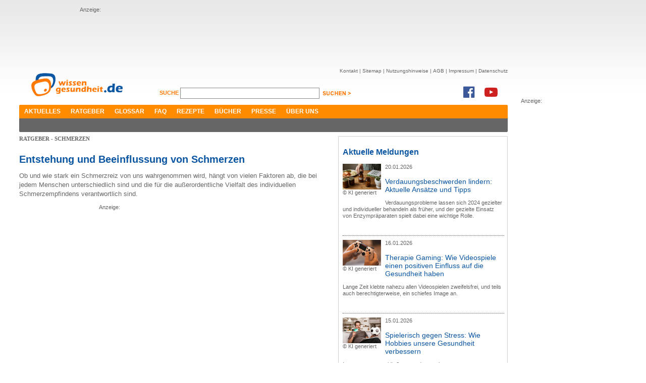

--- FILE ---
content_type: text/html; charset=utf-8
request_url: https://www.wissen-gesundheit.de/Krankheiten-Beschwerdebilder/Schmerzen/Schmerzen/Entstehung-und-Beeinflussung-von-Schmerzen
body_size: 7159
content:
<!DOCTYPE HTML>

<html lang="de">
	<head>
		<title>Entstehung und Beeinflussung von Schmerzen &ndash; wissen-gesundheit.de</title>
		
<meta name="description" content="Das Gesundheitsportal im Internet - Auf dem &rdquo;Online-Gesundheitszentrum&ldquo; gibt es in allererster Linie Informationen zu Medizin und Gesundheit." />
<meta name="keywords" content="Gesundheit, Wellness, Wohlbefinden, Gesundheitstagebuch, Diabetes, Kopfschmerzen, Schmerzen, Gesundheitsportal, Schlafst&#246;rung, Impfung" />
<meta name="author" content="Wissen Gesundheit Redaktion" />
<meta name="viewport" content="width=1280, maximum-scale=2.5, target-densitydpi=device-dpi" />
<meta charset="utf-8" />
<meta name="robots" content="index, follow" />
<link href="//maxcdn.bootstrapcdn.com/font-awesome/4.7.0/css/font-awesome.min.css" rel="stylesheet" type="text/css" />
<link rel="shortcut icon" href="/Content/Icons/favicon.ico?4e7cd1" type="image/x-icon" />

<meta name="application-name" content="Entstehung und Beeinflussung von Schmerzen &ndash; wissen-gesundheit.de" />
<meta name="msapplication-tooltip" content="Das Gesundheitsportal im Internet - Auf dem &rdquo;Online-Gesundheitszentrum&ldquo; gibt es in allererster Linie Informationen zu Medizin und Gesundheit." />
<meta name="msapplication-window" content="width=1024;height=768" />
<meta name="msapplication-task" content="name=Kontakt;action-uri=/Kontakt;icon-uri=/Content/Icons/contact.ico" />
<meta name="msapplication-navbutton-color" content="#FF3300" />
<meta name="msapplication-starturl" content="./" />
<link href="/Content/Styles/reset.min.css?4e7cd1" rel="stylesheet" type="text/css" />
<link href="/Content/Styles/site.min.css?52eb90" rel="stylesheet" type="text/css" />
<link href="/Content/Styles/print.chirp.css?4e7cd1" rel="Stylesheet" type="text/css" media="print"/>
<script src="https://code.jquery.com/jquery-1.7.min.js" integrity="sha256-/05Jde9AMAT4/o5ZAI23rUf1SxDYTHLrkOco0eyRV84=" crossorigin="anonymous"></script>
<script type="text/javascript">	!window.jQuery && document.write('<script src="/Scripts/jquery-1.7.1.min.js?4e7cd1"><\/script>')</script>

<!--[if lt IE 9]><script src="http://ie7-js.googlecode.com/svn/version/2.1(beta4)/IE9.js"></script><![endif]-->
	</head>
	<body>
		<div id="center">
			<div id="leaderboard">
				Anzeige:<br/>
				<script async src="//pagead2.googlesyndication.com/pagead/js/adsbygoogle.js"></script>
<ins class="adsbygoogle"
     style="display:inline-block;width:728px;height:90px"
     data-ad-client="ca-pub-3927577443298501"
     data-ad-slot="1326332803"></ins>
<script>
(adsbygoogle = window.adsbygoogle || []).push({});
</script>
			</div>
			
			<div id="skyscraper">
				Anzeige:<br/>
				<script async src="//pagead2.googlesyndication.com/pagead/js/adsbygoogle.js"></script>
<ins class="adsbygoogle"
     style="display:inline-block;width:160px;height:600px"
     data-ad-client="ca-pub-3927577443298501"
     data-ad-slot="9892352504"></ins>
<script>
(adsbygoogle = window.adsbygoogle || []).push({});
</script>
			</div>
			
			<div id="header">
				<a href="/"><img src="/Content/Images/WG_Logo.png" class="logo" alt="Wissen Gesundheit" title="Wissen Gesundheit" /></a>
				<div id="function">
					<div id="sitenav">
						<ul>
							<li><a href="/Kontakt">Kontakt</a>&nbsp;|&nbsp;</li>
							<li><a href="/Sitemap">Sitemap</a>&nbsp;|&nbsp;</li>
							<li><a href="/Nutzungshinweis">Nutzungshinweise</a>&nbsp;|&nbsp;</li>
							<li><a href="/AGB">AGB</a>&nbsp;|&nbsp;</li>
							<li><a href="/Impressum">Impressum</a>&nbsp;|&nbsp;</li>
							<li><a href="/Datenschutz">Datenschutz</a></li>
						</ul>
					</div><br />
					<div id="search">
						<form method="get" action="/Suche">
						<label for="q">
							Suche <span></span>
						</label>
						<input class="suche" id="q" name="q" type="text" value="" />
						<input class="senden" type="image" src="/Content/Images/suchen_btn.png" alt="suchen" />
						</form>
					</div>
					<div class="social">
						<a href="https://www.facebook.com/WissenGesundheit" target="_blank"><i class="fa fa-facebook-official fa-2x" aria-hidden="true"></i></a><a
							href="https://www.youtube.com/user/WissenGesundheit" target="_blank"><i class="fa fa-youtube-play fa-2x"
							aria-hidden="true"></i></a>
					</div>
				</div><br style="clear: both;" />
				<div id="mainnav">
					<ul>
						<li><a href="/Aktuelles">Aktuelles</a></li><li><a href="/Ratgeber/Ratgeberliste">Ratgeber</a></li><li><a href="/Glossar">Glossar</a></li><li><a href="/FAQ">FAQ</a></li><li><a href="/Rezepte">Rezepte</a></li><li><a href="/Buecher">Bücher</a></li><li><a href="/Presse">Presse</a></li><li><a href="/Ueber-uns">Über uns</a></li>
					</ul>
					<div class="corner cornerleft"></div>
					<div class="corner cornerright"></div>
				</div>
				<div id="subnav">
					<ul></ul>
					<div class="corner cornerleft"></div>
					<div class="corner cornerright"></div>
				</div>
			</div>
			<div id="content">
				
	
	<div id="leftcnt">
		
		<h1 class="greyhead">RATGEBER - Schmerzen</h1>
		<h2 class="bluehead">Entstehung und Beeinflussung von Schmerzen</h3>  Ob und wie stark ein Schmerzreiz von uns wahrgenommen wird, hängt von vielen Faktoren ab, die bei jedem Menschen unterschiedlich sind und die für die außerordentliche Vielfalt des individuellen Schmerzempfindens verantwortlich sind.
<div class="mediumad">Anzeige:<br/><script async src="//pagead2.googlesyndication.com/pagead/js/adsbygoogle.js"></script>
<!-- Large Rectangle -->
<ins class="adsbygoogle"
     style="display:inline-block;width:336px;height:280px"
     data-ad-client="ca-pub-3927577443298501"
     data-ad-slot="8018604108"></ins>
<script>
(adsbygoogle = window.adsbygoogle || []).push({});
</script></div>
		<div id="contnav">
			<h4>Navigation</h4>
			<ul><li><a href="/Krankheiten-Beschwerdebilder/Schmerzen/Schmerzen/Was-ist-Schmerz-" title="Was ist Schmerz?">Was ist Schmerz?</a></li><li><a href="/Krankheiten-Beschwerdebilder/Schmerzen/Schmerzen/Entstehung-und-Beeinflussung-von-Schmerzen" title="Entstehung und Beeinflussung von Schmerzen" class="active hasSub">Entstehung und Beeinflussung von Schmerzen</a><ul><li><a href="/Krankheiten-Beschwerdebilder/Schmerzen/Schmerzen/Entstehung-und-Beeinflussung-von-Schmerzen/Der-Weg-des-Schmerzes" title="Der Weg des Schmerzes">Der Weg des Schmerzes</a></li><li><a href="/Krankheiten-Beschwerdebilder/Schmerzen/Schmerzen/Entstehung-und-Beeinflussung-von-Schmerzen/Die-Filterfunktion-des-Rueckenmarks" title="Die Filterfunktion des R&#252;ckenmarks">Die Filterfunktion des R&#252;ckenmarks</a></li><li><a href="/Krankheiten-Beschwerdebilder/Schmerzen/Schmerzen/Entstehung-und-Beeinflussung-von-Schmerzen/Das-koerpereigene-Schmerzabwehrsystem" title="Das k&#246;rpereigene Schmerzabwehrsystem">Das k&#246;rpereigene Schmerzabwehrsystem</a></li><li><a href="/Krankheiten-Beschwerdebilder/Schmerzen/Schmerzen/Entstehung-und-Beeinflussung-von-Schmerzen/Verschiedene-Schmerzarten" title="Verschiedene Schmerzarten">Verschiedene Schmerzarten</a></li></ul></li><li><a href="/Krankheiten-Beschwerdebilder/Schmerzen/Schmerzen/Schmerz-akut-oder-chronisch-" title="Schmerz: akut oder chronisch?">Schmerz: akut oder chronisch?</a></li><li><a href="/Krankheiten-Beschwerdebilder/Schmerzen/Schmerzen/Das-individuelle-Schmerzempfinden" title="Das individuelle Schmerzempfinden">Das individuelle Schmerzempfinden</a></li><li><a href="/Krankheiten-Beschwerdebilder/Schmerzen/Schmerzen/Zusammenfassung" title="Zusammenfassung">Zusammenfassung</a></li><li><a href="/Krankheiten-Beschwerdebilder/Schmerzen/Schmerzen/Verschiedene-Schmerzen-im-Koerper" title="Verschiedene Schmerzen im K&#246;rper">Verschiedene Schmerzen im K&#246;rper</a></li><li><a href="/Krankheiten-Beschwerdebilder/Schmerzen/Schmerzen/Medikamente-gegen-den-Schmerz" title="Medikamente gegen den Schmerz">Medikamente gegen den Schmerz</a></li><li><a href="/Krankheiten-Beschwerdebilder/Schmerzen/Schmerzen/Komplementaere-Schmerztherapie" title="Komplement&#228;re Schmerztherapie">Komplement&#228;re Schmerztherapie</a></li><li><a href="/Krankheiten-Beschwerdebilder/Schmerzen/Schmerzen/Schmerz-und-Psyche" title="Schmerz und Psyche">Schmerz und Psyche</a></li></ul>
		</div>
		
		<br clear="all" />
		
<div id="cntfoot">
	<div class="corner cornerleft">
	</div>
	<div class="corner cornerright">
	</div>
	<div id="func">
		<a href="#top">
			<img src="/Content/Images/footer_nachoben.jpg" alt="nach oben" title="nach oben" /></a>
		<a href="javascript:window.print();">
			<img src="/Content/Images/footer_print.jpg" style="float: right; margin-right: 8px;"
				alt="Seite drucken" title="Seite drucken" /></a>
	</div>
	<div id="footernav">
	</div>
	<div id="copyright">
		<p>
			<span style="color: #7f7f7f; font-size: 9px;">© Wissen Gesundheit GmbH</span><br />
			<span style="font-size: 9px;">Die auf unserer Homepage für Sie bereitgestellten Gesundheits– und Medizininformationen
			dürfen nicht als Ersatz für professionelle Beratung oder Behandlung durch approbierte
			Ärzte angesehen werden. Lesen Sie bitte unsere allgemeinen Nutzungsbedingungen.</span></p>
	</div>
</div>

</div>
	<div id="rightcnt">
		

<div class="teaser">
	<h2>
		Aktuelle Meldungen</h2>
	
	<div class="newsbox">
		
		<div class="imgwrap">
			<a href="/Aktuelles/News/12673--Verdauungsbeschwerden-lindern-Aktuelle-Ansaetze-und-Tipps">
				<img src="/data/drgerhardt/media/img_big/2026-01-20_n_Gemini_Generated_Image_6y4rj76y4rj76y4rjpg200x133px.jpg" alt="KI generiert" title="KI generiert" /></a><br/>
			<span class="copyright">&copy;&nbsp;KI generiert</span>
		</div>
		<p>
			20.01.2026</p>
		
		<h3><a href="/Aktuelles/News/12673--Verdauungsbeschwerden-lindern-Aktuelle-Ansaetze-und-Tipps">Verdauungsbeschwerden lindern: Aktuelle Ansätze und Tipps</a></h3>
		<p>Verdauungsprobleme lassen sich 2024 gezielter und individueller behandeln als früher, und der gezielte Einsatz von Enzympräparaten spielt dabei eine wichtige Rolle.</p>
		<br style="clear: both;" />
	</div>
	
	<div class="newsbox">
		
		<div class="imgwrap">
			<a href="/Aktuelles/News/12672--Therapie-Gaming-Wie-Videospiele-einen-positiven-Einfluss-auf-die-Gesundheit-haben">
				<img src="/data/drgerhardt/media/img_big/2026-01-16_n_gemini-generated_image_200x133px.jpg" alt="KI generiert" title="KI generiert" /></a><br/>
			<span class="copyright">&copy;&nbsp;KI generiert</span>
		</div>
		<p>
			16.01.2026</p>
		
		<h3><a href="/Aktuelles/News/12672--Therapie-Gaming-Wie-Videospiele-einen-positiven-Einfluss-auf-die-Gesundheit-haben">Therapie Gaming: Wie Videospiele einen positiven Einfluss auf die Gesundheit haben</a></h3>
		<p>Lange Zeit klebte nahezu allen Videospielen zweifelsfrei, und teils auch berechtigterweise, ein schiefes Image an.</p>
		<br style="clear: both;" />
	</div>
	
	<div class="newsbox">
		
		<div class="imgwrap">
			<a href="/Aktuelles/News/12671--Spielerisch-gegen-Stress-Wie-Hobbies-unsere-Gesundheit-verbessern">
				<img src="/data/drgerhardt/media/img_big/2026-01-15_n_gemini-generated_image_200x133px.jpg" alt="KI generiert" title="KI generiert" /></a><br/>
			<span class="copyright">&copy;&nbsp;KI generiert</span>
		</div>
		<p>
			15.01.2026</p>
		
		<h3><a href="/Aktuelles/News/12671--Spielerisch-gegen-Stress-Wie-Hobbies-unsere-Gesundheit-verbessern">Spielerisch gegen Stress: Wie Hobbies unsere Gesundheit verbessern</a></h3>
		<p>In unserer nun mal äußerst modernen, hypervernetzten Gesellschaft läuft vieles immer mehr auf Tempo.</p>
		<br style="clear: both;" />
	</div>
	
	<div class="newsbox">
		
		<div class="imgwrap">
			<a href="/Aktuelles/News/12669--Jugendbett-und-gesunder-Schlaf-wie-sollte-man-das-richtige-Modell-auswaehlen-">
				<img src="/data/drgerhardt/media/img_big/2026-01-11_n_Gemini_Generated_Image_7mqgv17mqgv17mqg_200x133px.jpg" alt="KI generiert" title="KI generiert" /></a><br/>
			<span class="copyright">&copy;&nbsp;KI generiert</span>
		</div>
		<p>
			11.01.2026</p>
		
		<h3><a href="/Aktuelles/News/12669--Jugendbett-und-gesunder-Schlaf-wie-sollte-man-das-richtige-Modell-auswaehlen-">Jugendbett und gesunder Schlaf – wie sollte man das richtige Modell auswählen?</a></h3>
		<p>Es ist unbestritten, dass ein gesunder Schlaf im Jugendalter eine sehr wichtige Rolle spielt.</p>
		<br style="clear: both;" />
	</div>
	
	<div class="newsbox">
		
		<div class="imgwrap">
			<a href="/Aktuelles/News/12668--Enzympraeparate-im-Vergleich-Welche-Alternativen-zu-Wobenzym-immun-gibt-es-">
				<img src="/data/drgerhardt/media/img_big/2026-01-08_n_pixabay-fernando-zhiminaicela_4905257_200x133px.jpg" alt="pixabay / fernando zhiminaicela" title="pixabay / fernando zhiminaicela" /></a><br/>
			<span class="copyright">&copy;&nbsp;pixabay / fernando zhiminaicela</span>
		</div>
		<p>
			08.01.2026</p>
		
		<h3><a href="/Aktuelles/News/12668--Enzympraeparate-im-Vergleich-Welche-Alternativen-zu-Wobenzym-immun-gibt-es-">Enzympräparate im Vergleich – Welche Alternativen zu Wobenzym immun gibt es?</a></h3>
		<p>Wenn ein Produkt wie Wobenzym® immun zeitweise nicht durchgängig lieferbar ist, suchen viele nach gleichwertigen Alternativen.</p>
		<br style="clear: both;" />
	</div>
	
	<div class="newsbox noborder news">
		<b>Weitere Meldungen:</b>
		<ul>
		
			 <li><a href="/Aktuelles/News/12667--Stress-im-alltaeglichen-Arbeitsleben-der-Krankmacher-Nummer-Eins-">Stress im alltäglichen Arbeitsleben: der Krankmacher Nummer Eins?</a></li>
		
			 <li><a href="/Aktuelles/News/12666--Neuromodulation-zum-Anziehen-Wie-ein-Hightech-Anzug-Spastik-und-Schmerzen-lindern-kann">Neuromodulation zum Anziehen: Wie ein Hightech-Anzug Spastik und Schmerzen lindern kann</a></li>
		
			 <li><a href="/Aktuelles/News/12664--Diagnose-Demenz-Frueh-erkennen-richtig-handeln">Diagnose Demenz: Früh erkennen, richtig handeln</a></li>
		
			 <li><a href="/Aktuelles/News/12663--Zahngesundheit-in-Duesseldorf-Worauf-Sie-bei-der-Wahl-einer-Praxis-achten-sollten">Zahngesundheit in Düsseldorf: Worauf Sie bei der Wahl einer Praxis achten sollten</a></li>
		
			 <li><a href="/Aktuelles/News/12661--Entdecken-Sie-natuerliche-Heilmittel-fuer-den-Alltag">Entdecken Sie natürliche Heilmittel für den Alltag</a></li>
		
			 <li><a href="/Aktuelles/News/12662--Rueckengesundheit-am-Bueroarbeitsplatz">Rückengesundheit am Büroarbeitsplatz</a></li>
		
			 <li><a href="/Aktuelles/News/12660--Natuerliche-Methoden-zur-Linderung-von-Kopfschmerzen">Natürliche Methoden zur Linderung von Kopfschmerzen</a></li>
		
		</ul>
	</div>
</div>
<div class="marginmore">
	<a href="/Aktuelles/News" class="link">weitere Meldungen ></a>
</div>
<br style="clear: both;" />
<div class="teaser linklist">
	Anzeigen:<br />
	<script type="text/javascript">
<!--
adnetTag={
	format:['300x250'],
	section:42721
};
var p=window.location.protocol;
if(p!='https:')p='http:';
document.write('<script type="text/javascript" src="'+p+'//ad.adnet.de/ad2.js"></'+'script>');
//-->
</script>
<noscript>
	<a href="//ad.adnet.de/adc.php?s=42721;wxh=300x250">
		<img src="//ad.adnet.de/adi.php?s=42721;wxh=300x250" width="300" height="250" border="0" alt="">
	</a>
</noscript>
</div>

<div class="teaser">
	<h2>
		Newsletter Abbonieren</h2>
	<div class="newsletter">
		<img alt="socials" src="/Content/Images/newsletter.jpg" />
		<p>
			Hier k&ouml;nnen Sie Ihren pers&ouml;nlichen Newsletter abonieren oder abbestellen</p>
		<form action="/NewsletterSubscribe" method="post">
		<input name="__RequestVerificationToken" type="hidden" value="ODneD3C0AdD/DITVvqKJ19WTIuR0F/HfYtl64wVc/bsf2Ul/COC1u3mgVWsU2j4xdBTxGHYMo0CkCnr2NIgx96H5iWOHkiwmSMgDRkKbhIH/Yi/zy6tQrqvJFUptR8zhSSWXmQ==" />
		<input id="newsletter" name="newsletter" type="text" value="" />
		<input class="senden" name="senden" type="image" src="/Content/Images/absenden_btn.jpg" alt="absenden" />
		</form>
		<br />
	</div>
</div>
<br style="clear: both;" />

<div class="teaser">
	<h2>Top 20 Ratgeber</h2>
	<div id="top10">
		<img alt="socials" src="/Content/Images/top10.jpg" />
		<ol>
			<li><a href="/Krankheiten-Beschwerdebilder/Krebs/Krebs-allgemein">Krebs</a></li><li><a href="/Krankheiten-Beschwerdebilder/Schmerzen/Cannabis-auf-Rezept">Cannabis auf Rezept</a></li><li><a href="/Krankheiten-Beschwerdebilder/Schmerzen/Schmerzen">Schmerzen</a></li><li><a href="/Krankheiten-Beschwerdebilder/Haut-Haar/Haut">Haut</a></li><li><a href="/Krankheiten-Beschwerdebilder/Stoffwechselstoerungen/Diabetes-mellitus">Diabetes Mellitus</a></li><li><a href="/Krankheiten-Beschwerdebilder/Schmerzen/Rheuma">Rheuma</a></li><li><a href="/Praevention-Therapie/Nahrung-Ergaenzung/Brottrunk">Brottrunk</a></li><li><a href="/Krankheiten-Beschwerdebilder/Psyche-Nerven/Depressionen">Depressionen</a></li><li><a href="/Krankheiten-Beschwerdebilder/Sinnesorgane/Rund-ums-Auge">Rund ums Auge</a></li><li><a href="/Krankheiten-Beschwerdebilder/Inneres/Schilddruese">Schilddrüse</a></li><li><a href="/Krankheiten-Beschwerdebilder/Atemwegserkrankungen">Atemwegserkrankungen</a></li><li><a href="/Krankheiten-Beschwerdebilder/Herz-Kreislauf/Herzkrank-I">Herzkrank I</a></li><li><a href="/Krankheiten-Beschwerdebilder/Psyche-Nerven/Migraene">Migräne</a></li><li><a href="/Krankheiten-Beschwerdebilder/Herz-Kreislauf/Herzkrank-II">Herzkrank II</a></li><li><a href="/Reisemedizin/Reisekrankheiten">Reisekrankheiten</a></li><li><a href="/Praevention-Therapie/Antibiotika">Antibiotikatherapie</a></li><li><a href="/Krankheiten-Beschwerdebilder/Psyche-Nerven/Schlaganfall">Schlaganfall</a></li><li><a href="/Praevention-Therapie/Schmerztherapie">Schmerztherapie</a></li><li><a href="/Praevention-Therapie/Nahrung-Ergaenzung/Aminosaeuren">Aminosäuren</a></li><li><a href="/Praevention-Therapie/Nahrung-Ergaenzung/Die-Grundregeln">Gesunde Ernährung</a></li>
		</ol>
		<br />
	</div>
</div>
<br style="clear: both;" />
<div class="teaser">
	<h2>
		Wissen-Gesundheit im Netz</h2>
	<div id="socials">
		<img alt="socials" src="/Content/Images/socials.jpg" />
		<p>
			
			<script type="text/javascript">var szu = encodeURIComponent('http://www.wissen-gesundheit.de/Krankheiten-Beschwerdebilder/Schmerzen/Schmerzen/Entstehung-und-Beeinflussung-von-Schmerzen'); var szt = encodeURIComponent('Wissen Gesundheit - Gesundheit und mehr');</script>
			<script type="text/javascript" src="http://w3.seitzeichen.de/w/5a/c1/widget_5ac1f89198042ff871944d6bb654509c.js"></script>
		</p>
		<br />
	</div>
</div>
<br style="clear: both;" />

	</div>
<br style="clear: both;" />

				<div id="loader"><img src="/Content/Images/ajax-loader.gif?4e7cd1" alt="loader"/></div>
			</div>
		</div>
		
<script type="text/javascript">
	var gaProperty = 'UA-3059298-1';
	var disableStr = 'ga-disable-' + gaProperty;
	if (document.cookie.indexOf(disableStr + '=true') > -1) {
		window[disableStr] = true;
	}
	function gaOptout() {
		document.cookie = disableStr + '=true; expires=Thu, 31 Dec 2099 23:59:59 UTC; path=/';
		window[disableStr] = true;
		alert('Das Tracking durch Google Analytics wurde in Ihrem Browser für diese Website deaktiviert.');

	}
</script>
<script>
	(function (i, s, o, g, r, a, m) { i['GoogleAnalyticsObject'] = r; i[r] = i[r] || function () { (i[r].q = i[r].q || []).push(arguments) }, i[r].l = 1 * new Date(); a = s.createElement(o), m = s.getElementsByTagName(o)[0]; a.async = 1; a.src = g; m.parentNode.insertBefore(a, m) })(window, document, 'script', '//www.google-analytics.com/analytics.js', 'ga');

	ga('create', 'UA-3059298-1', 'wissen-gesundheit.de');
	ga('set', 'anonymizeIp', true);
	ga('send', 'pageview');
</script>

	</body>
</html>

--- FILE ---
content_type: text/html; charset=utf-8
request_url: https://www.google.com/recaptcha/api2/aframe
body_size: 267
content:
<!DOCTYPE HTML><html><head><meta http-equiv="content-type" content="text/html; charset=UTF-8"></head><body><script nonce="M0bOCsQJsZPZgPofuScXCA">/** Anti-fraud and anti-abuse applications only. See google.com/recaptcha */ try{var clients={'sodar':'https://pagead2.googlesyndication.com/pagead/sodar?'};window.addEventListener("message",function(a){try{if(a.source===window.parent){var b=JSON.parse(a.data);var c=clients[b['id']];if(c){var d=document.createElement('img');d.src=c+b['params']+'&rc='+(localStorage.getItem("rc::a")?sessionStorage.getItem("rc::b"):"");window.document.body.appendChild(d);sessionStorage.setItem("rc::e",parseInt(sessionStorage.getItem("rc::e")||0)+1);localStorage.setItem("rc::h",'1769655136246');}}}catch(b){}});window.parent.postMessage("_grecaptcha_ready", "*");}catch(b){}</script></body></html>